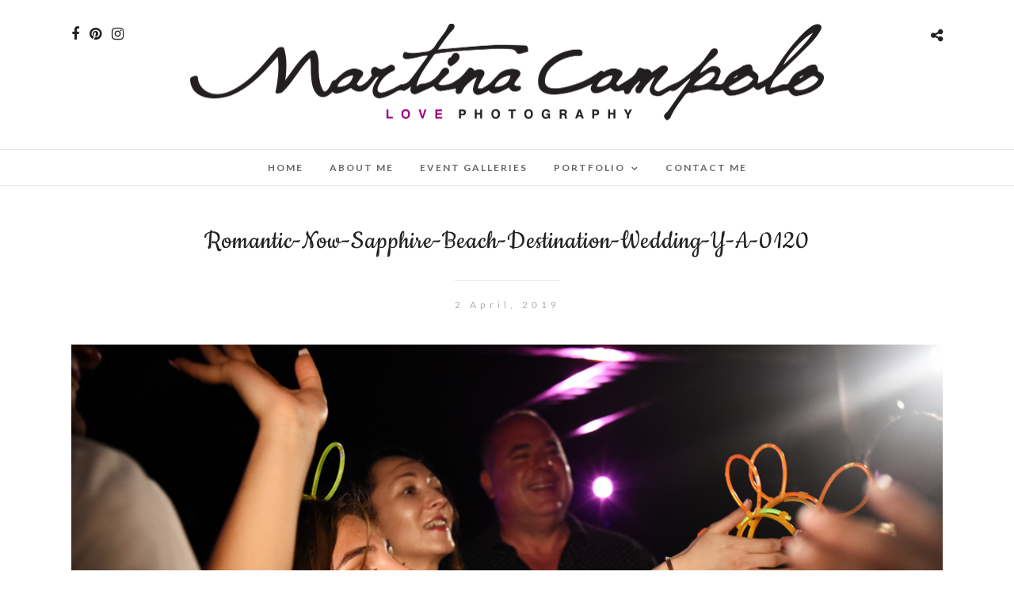

--- FILE ---
content_type: text/html; charset=UTF-8
request_url: https://www.martinacampolo.com/romantic-now-sapphire-beach-destination-wedding-y-a-0120/
body_size: 9332
content:
<!DOCTYPE html>
<html lang="en-US"  data-menu="Lato">
<head>
<meta charset="UTF-8" />

<meta name="viewport" content="width=device-width, initial-scale=1, maximum-scale=1" />

<meta name="format-detection" content="telephone=no">

<link rel="profile" href="http://gmpg.org/xfn/11" />
<link rel="pingback" href="https://www.martinacampolo.com/xmlrpc.php" />

		<link rel="shortcut icon" href="https://www.martinacampolo.com/wp-content/uploads/favicon-96x96.png" />
 

<!-- Jetpack Site Verification Tags -->
<meta name="google-site-verification" content="google-site-verification: google4abbd234e240dc95.html" />

	<!-- This site is optimized with the Yoast SEO plugin v14.6.1 - https://yoast.com/wordpress/plugins/seo/ -->
	<title>Romantic-Now-Sapphire-Beach-Destination-Wedding-Y-A-0120 | Martina Campolo Photography</title>
	<meta name="robots" content="index, follow" />
	<meta name="googlebot" content="index, follow, max-snippet:-1, max-image-preview:large, max-video-preview:-1" />
	<meta name="bingbot" content="index, follow, max-snippet:-1, max-image-preview:large, max-video-preview:-1" />
	<link rel="canonical" href="https://www.martinacampolo.com/wp-content/uploads/Romantic-Now-Sapphire-Beach-Destination-Wedding-Y-A-0120.jpg" />
	<meta property="og:locale" content="en_US" />
	<meta property="og:type" content="article" />
	<meta property="og:title" content="Romantic-Now-Sapphire-Beach-Destination-Wedding-Y-A-0120 | Martina Campolo Photography" />
	<meta property="og:url" content="https://www.martinacampolo.com/wp-content/uploads/Romantic-Now-Sapphire-Beach-Destination-Wedding-Y-A-0120.jpg" />
	<meta property="og:site_name" content="Martina Campolo Photography" />
	<meta property="article:publisher" content="https://www.facebook.com/martinacampolophotography/" />
	<meta property="article:author" content="https://www.facebook.com/martinacampolophotography/" />
	<meta property="article:modified_time" content="2019-04-02T18:47:28+00:00" />
	<meta property="og:image" content="https://i1.wp.com/www.martinacampolo.com/wp-content/uploads/Romantic-Now-Sapphire-Beach-Destination-Wedding-Y-A-0120.jpg?fit=1199%2C800&#038;ssl=1" />
	<meta property="og:image:width" content="1199" />
	<meta property="og:image:height" content="800" />
	<!-- / Yoast SEO plugin. -->


<link rel='dns-prefetch' href='//fonts.googleapis.com' />
<link rel='dns-prefetch' href='//s.w.org' />
<link rel="alternate" type="application/rss+xml" title="Martina Campolo Photography &raquo; Feed" href="https://www.martinacampolo.com/feed/" />
<link rel="alternate" type="application/rss+xml" title="Martina Campolo Photography &raquo; Comments Feed" href="https://www.martinacampolo.com/comments/feed/" />
<link rel="alternate" type="application/rss+xml" title="Martina Campolo Photography &raquo; Romantic-Now-Sapphire-Beach-Destination-Wedding-Y-A-0120 Comments Feed" href="https://www.martinacampolo.com/feed/?attachment_id=1682" />
		<script type="text/javascript">
			window._wpemojiSettings = {"baseUrl":"https:\/\/s.w.org\/images\/core\/emoji\/12.0.0-1\/72x72\/","ext":".png","svgUrl":"https:\/\/s.w.org\/images\/core\/emoji\/12.0.0-1\/svg\/","svgExt":".svg","source":{"concatemoji":"https:\/\/www.martinacampolo.com\/wp-includes\/js\/wp-emoji-release.min.js?ver=5.3.20"}};
			!function(e,a,t){var n,r,o,i=a.createElement("canvas"),p=i.getContext&&i.getContext("2d");function s(e,t){var a=String.fromCharCode;p.clearRect(0,0,i.width,i.height),p.fillText(a.apply(this,e),0,0);e=i.toDataURL();return p.clearRect(0,0,i.width,i.height),p.fillText(a.apply(this,t),0,0),e===i.toDataURL()}function c(e){var t=a.createElement("script");t.src=e,t.defer=t.type="text/javascript",a.getElementsByTagName("head")[0].appendChild(t)}for(o=Array("flag","emoji"),t.supports={everything:!0,everythingExceptFlag:!0},r=0;r<o.length;r++)t.supports[o[r]]=function(e){if(!p||!p.fillText)return!1;switch(p.textBaseline="top",p.font="600 32px Arial",e){case"flag":return s([127987,65039,8205,9895,65039],[127987,65039,8203,9895,65039])?!1:!s([55356,56826,55356,56819],[55356,56826,8203,55356,56819])&&!s([55356,57332,56128,56423,56128,56418,56128,56421,56128,56430,56128,56423,56128,56447],[55356,57332,8203,56128,56423,8203,56128,56418,8203,56128,56421,8203,56128,56430,8203,56128,56423,8203,56128,56447]);case"emoji":return!s([55357,56424,55356,57342,8205,55358,56605,8205,55357,56424,55356,57340],[55357,56424,55356,57342,8203,55358,56605,8203,55357,56424,55356,57340])}return!1}(o[r]),t.supports.everything=t.supports.everything&&t.supports[o[r]],"flag"!==o[r]&&(t.supports.everythingExceptFlag=t.supports.everythingExceptFlag&&t.supports[o[r]]);t.supports.everythingExceptFlag=t.supports.everythingExceptFlag&&!t.supports.flag,t.DOMReady=!1,t.readyCallback=function(){t.DOMReady=!0},t.supports.everything||(n=function(){t.readyCallback()},a.addEventListener?(a.addEventListener("DOMContentLoaded",n,!1),e.addEventListener("load",n,!1)):(e.attachEvent("onload",n),a.attachEvent("onreadystatechange",function(){"complete"===a.readyState&&t.readyCallback()})),(n=t.source||{}).concatemoji?c(n.concatemoji):n.wpemoji&&n.twemoji&&(c(n.twemoji),c(n.wpemoji)))}(window,document,window._wpemojiSettings);
		</script>
		<style type="text/css">
img.wp-smiley,
img.emoji {
	display: inline !important;
	border: none !important;
	box-shadow: none !important;
	height: 1em !important;
	width: 1em !important;
	margin: 0 .07em !important;
	vertical-align: -0.1em !important;
	background: none !important;
	padding: 0 !important;
}
</style>
	<link rel='stylesheet' id='wp-block-library-css'  href='https://www.martinacampolo.com/wp-includes/css/dist/block-library/style.min.css?ver=5.3.20' type='text/css' media='all' />
<style id='wp-block-library-inline-css' type='text/css'>
.has-text-align-justify{text-align:justify;}
</style>
<link rel='stylesheet' id='child-theme-generator-css'  href='https://www.martinacampolo.com/wp-content/plugins/child-theme-generator/public/css/child-theme-generator-public.css?ver=1.0.0' type='text/css' media='all' />
<link rel='stylesheet' id='parente2-style-css'  href='https://www.martinacampolo.com/wp-content/themes/photome/style.css?ver=5.3.20' type='text/css' media='all' />
<link rel='stylesheet' id='childe2-style-css'  href='https://www.martinacampolo.com/wp-content/themes/MartinaCampolo/style.css?ver=5.3.20' type='text/css' media='all' />
<link rel='stylesheet' id='reset-css-css'  href='https://www.martinacampolo.com/wp-content/themes/photome/css/reset.css?ver=5.3.20' type='text/css' media='all' />
<link rel='stylesheet' id='wordpress-css-css'  href='https://www.martinacampolo.com/wp-content/themes/photome/css/wordpress.css?ver=5.3.20' type='text/css' media='all' />
<link rel='stylesheet' id='animation.css-css'  href='https://www.martinacampolo.com/wp-content/themes/photome/css/animation.css?ver=5.3.20' type='text/css' media='all' />
<link rel='stylesheet' id='magnific-popup-css'  href='https://www.martinacampolo.com/wp-content/themes/photome/css/magnific-popup.css?ver=5.3.20' type='text/css' media='all' />
<link rel='stylesheet' id='jquery-ui-css-css'  href='https://www.martinacampolo.com/wp-content/themes/photome/css/jqueryui/custom.css?ver=5.3.20' type='text/css' media='all' />
<link rel='stylesheet' id='mediaelement-css'  href='https://www.martinacampolo.com/wp-includes/js/mediaelement/mediaelementplayer-legacy.min.css?ver=4.2.13-9993131' type='text/css' media='all' />
<link rel='stylesheet' id='flexslider-css'  href='https://www.martinacampolo.com/wp-content/themes/photome/js/flexslider/flexslider.css?ver=5.3.20' type='text/css' media='all' />
<link rel='stylesheet' id='tooltipster-css'  href='https://www.martinacampolo.com/wp-content/themes/photome/css/tooltipster.css?ver=5.3.20' type='text/css' media='all' />
<link rel='stylesheet' id='odometer-theme-css'  href='https://www.martinacampolo.com/wp-content/themes/photome/css/odometer-theme-minimal.css?ver=5.3.20' type='text/css' media='all' />
<link rel='stylesheet' id='hw-parallax.css-css'  href='https://www.martinacampolo.com/wp-content/themes/photome/css/hw-parallax.css?ver=5.3.20' type='text/css' media='all' />
<link rel='stylesheet' id='screen.css-css'  href='https://www.martinacampolo.com/wp-content/themes/photome/css/screen.css?ver=5.3.20' type='text/css' media='all' />
<link rel='stylesheet' id='fontawesome-css'  href='https://www.martinacampolo.com/wp-content/themes/photome/css/font-awesome.min.css?ver=5.3.20' type='text/css' media='all' />
<link rel='stylesheet' id='custom_css-css'  href='https://www.martinacampolo.com/wp-content/themes/photome/templates/custom-css.php?ver=5.3.20' type='text/css' media='all' />
<link rel='stylesheet' id='child_theme-css'  href='https://www.martinacampolo.com/wp-content/themes/MartinaCampolo/style.css?ver=5.3.20' type='text/css' media='all' />
<link rel='stylesheet' id='google_font0-css'  href='https://fonts.googleapis.com/css?family=Lato%3A300%2C+400%2C700%2C400italic&#038;subset=latin%2Ccyrillic-ext%2Cgreek-ext%2Ccyrillic&#038;ver=5.3.20' type='text/css' media='all' />
<link rel='stylesheet' id='google_font1-css'  href='https://fonts.googleapis.com/css?family=Cookie%3A300%2C+400%2C700%2C400italic&#038;subset=latin%2Ccyrillic-ext%2Cgreek-ext%2Ccyrillic&#038;ver=5.3.20' type='text/css' media='all' />
<link rel='stylesheet' id='google_font4-css'  href='https://fonts.googleapis.com/css?family=Oswald%3A300%2C+400%2C700%2C400italic&#038;subset=latin%2Ccyrillic-ext%2Cgreek-ext%2Ccyrillic&#038;ver=5.3.20' type='text/css' media='all' />
<link rel='stylesheet' id='responsive-css'  href='https://www.martinacampolo.com/wp-content/themes/photome/css/grid.css?ver=5.3.20' type='text/css' media='all' />
<link rel='stylesheet' id='kirki-styles-global-css'  href='https://www.martinacampolo.com/wp-content/themes/photome/modules/kirki/assets/css/kirki-styles.css?ver=3.0.21' type='text/css' media='all' />
<style id='kirki-styles-global-inline-css' type='text/css'>
@font-face {
  font-family: 'Cookie';
  font-style: normal;
  font-weight: 400;
  src: url(https://fonts.gstatic.com/s/cookie/v23/syky-y18lb0tSbf9kgqX.ttf) format('truetype');
}
@font-face {
  font-family: 'Lato';
  font-style: normal;
  font-weight: 400;
  src: url(https://fonts.gstatic.com/s/lato/v25/S6uyw4BMUTPHjx4wWw.ttf) format('truetype');
}
@font-face {
  font-family: 'Oswald';
  font-style: normal;
  font-weight: 400;
  src: url(https://fonts.gstatic.com/s/oswald/v57/TK3_WkUHHAIjg75cFRf3bXL8LICs1_FvsUZiYA.ttf) format('truetype');
}

body, input[type=text], input[type=email], input[type=url], input[type=password], textarea, input[type=tel]{font-family:Lato, Helvetica, Arial, sans-serif;}body{font-size:16px;}h1, h2, h3, h4, h5, h6, h7, input[type=submit], input[type=button], a.button, .button, .post_quote_title, label, .portfolio_filter_dropdown, .woocommerce ul.products li.product .button, .woocommerce ul.products li.product a.add_to_cart_button.loading, .woocommerce-page ul.products li.product a.add_to_cart_button.loading, .woocommerce ul.products li.product a.add_to_cart_button:hover, .woocommerce-page ul.products li.product a.add_to_cart_button:hover, .woocommerce #page_content_wrapper a.button, .woocommerce button.button, .woocommerce input.button, .woocommerce #respond input#submit, .woocommerce #content input.button, .woocommerce-page #page_content_wrapper a.button, .woocommerce-page button.button, .woocommerce-page input.button, .woocommerce-page #respond input#submit, .woocommerce-page #content input.button, .woocommerce-page button.button:hover, .woocommerce-page input.button:hover, .woocommerce-page input.button:active, .woocommerce #page_content_wrapper a.button, .woocommerce-page #page_content_wrapper a.button, .woocommerce.columns-4 ul.products li.product a.add_to_cart_button, .woocommerce.columns-4 ul.products li.product a.add_to_cart_button:hover, strong[itemprop="author"], #page_content_wrapper .posts.blog li a, .page_content_wrapper .posts.blog li a{font-family:Cookie, "Comic Sans MS", cursive, sans-serif;}h1, h2, h3, h4, h5, h6, h7{font-weight:400;}h1{font-size:44px;}h2{font-size:30px;}h3{font-size:26px;}h4{font-size:22px;}h5{font-size:18px;}h6{font-size:16px;}body, #wrapper, #page_content_wrapper.fixed, #page_content_wrapper .sidebar .content .sidebar_widget li h2.widgettitle span, h2.widgettitle span, #gallery_lightbox h2, .slider_wrapper .gallery_image_caption h2, #body_loading_screen, h3#reply-title span{background-color:#ffffff;}body, .pagination a, #gallery_lightbox h2, .slider_wrapper .gallery_image_caption h2, .post_info a{color:#000000;}::selection{background-color:#000000;}a{color:#222222;}a:hover, a:active, .post_info_comment a i{color:#999999;}h1, h2, h3, h4, h5, pre, code, tt, blockquote, .post_header h5 a, .post_header h3 a, .post_header.grid h6 a, .post_header.fullwidth h4 a, .post_header h5 a, blockquote, .site_loading_logo_item i{color:#222222;}#social_share_wrapper, hr, #social_share_wrapper, .post.type-post, #page_content_wrapper .sidebar .content .sidebar_widget li h2.widgettitle, h2.widgettitle, h5.widgettitle, .comment .right, .widget_tag_cloud div a, .meta-tags a, .tag_cloud a, #footer, #post_more_wrapper, .woocommerce ul.products li.product, .woocommerce-page ul.products li.product, .woocommerce ul.products li.product .price, .woocommerce-page ul.products li.product .price, #page_content_wrapper .inner .sidebar_content, #page_caption, #page_content_wrapper .inner .sidebar_content.left_sidebar, .ajax_close, .ajax_next, .ajax_prev, .portfolio_next, .portfolio_prev, .portfolio_next_prev_wrapper.video .portfolio_prev, .portfolio_next_prev_wrapper.video .portfolio_next, .separated, .blog_next_prev_wrapper, #post_more_wrapper h5, #ajax_portfolio_wrapper.hidding, #ajax_portfolio_wrapper.visible, .tabs.vertical .ui-tabs-panel, .woocommerce div.product .woocommerce-tabs ul.tabs li, .woocommerce #content div.product .woocommerce-tabs ul.tabs li, .woocommerce-page div.product .woocommerce-tabs ul.tabs li, .woocommerce-page #content div.product .woocommerce-tabs ul.tabs li, .woocommerce div.product .woocommerce-tabs .panel, .woocommerce-page div.product .woocommerce-tabs .panel, .woocommerce #content div.product .woocommerce-tabs .panel, .woocommerce-page #content div.product .woocommerce-tabs .panel, .woocommerce table.shop_table, .woocommerce-page table.shop_table, table tr td, .woocommerce .cart-collaterals .cart_totals, .woocommerce-page .cart-collaterals .cart_totals, .woocommerce .cart-collaterals .shipping_calculator, .woocommerce-page .cart-collaterals .shipping_calculator, .woocommerce .cart-collaterals .cart_totals tr td, .woocommerce .cart-collaterals .cart_totals tr th, .woocommerce-page .cart-collaterals .cart_totals tr td, .woocommerce-page .cart-collaterals .cart_totals tr th, table tr th, .woocommerce #payment, .woocommerce-page #payment, .woocommerce #payment ul.payment_methods li, .woocommerce-page #payment ul.payment_methods li, .woocommerce #payment div.form-row, .woocommerce-page #payment div.form-row, .ui-tabs li:first-child, .ui-tabs .ui-tabs-nav li, .ui-tabs.vertical .ui-tabs-nav li, .ui-tabs.vertical.right .ui-tabs-nav li.ui-state-active, .ui-tabs.vertical .ui-tabs-nav li:last-child, #page_content_wrapper .inner .sidebar_wrapper ul.sidebar_widget li.widget_nav_menu ul.menu li.current-menu-item a, .page_content_wrapper .inner .sidebar_wrapper ul.sidebar_widget li.widget_nav_menu ul.menu li.current-menu-item a, .pricing_wrapper, .pricing_wrapper li, .ui-accordion .ui-accordion-header, .ui-accordion .ui-accordion-content, #page_content_wrapper .sidebar .content .sidebar_widget li h2.widgettitle:before, h2.widgettitle:before, #autocomplete, .page_tagline, .ppb_blog_minimal .one_third_bg, .portfolio_desc.wide{border-color:#e1e1e1;}input[type=text], input[type=password], input[type=email], input[type=url], textarea, input[type=tel]{background-color:#ffffff;color:#000;border-color:#e1e1e1;}input[type=text]:focus, input[type=password]:focus, input[type=email]:focus, input[type=url]:focus, textarea:focus, input[type=tel]:focus{border-color:#000000;}input[type=submit], input[type=button], a.button, .button, .woocommerce .page_slider a.button, a.button.fullwidth, .woocommerce-page div.product form.cart .button, .woocommerce #respond input#submit.alt, .woocommerce a.button.alt, .woocommerce button.button.alt, .woocommerce input.button.alt{font-family:Oswald, Helvetica, Arial, sans-serif;}input[type=submit], input[type=button], a.button, .button, .pagination span, .pagination a:hover, .woocommerce .footer_bar .button, .woocommerce .footer_bar .button:hover, .woocommerce-page div.product form.cart .button, .woocommerce #respond input#submit.alt, .woocommerce a.button.alt, .woocommerce button.button.alt, .woocommerce input.button.alt{background-color:#888888;}.pagination span, .pagination a:hover{border-color:#888888;}input[type=submit], input[type=button], a.button, .button, .pagination a:hover, .woocommerce .footer_bar .button , .woocommerce .footer_bar .button:hover, .woocommerce-page div.product form.cart .button, .woocommerce #respond input#submit.alt, .woocommerce a.button.alt, .woocommerce button.button.alt, .woocommerce input.button.alt{color:#ffffff;border-color:#888888;}.frame_top, .frame_bottom, .frame_left, .frame_right{background:#ffffff;}#menu_wrapper .nav ul li a, #menu_wrapper div .nav li > a{font-family:Lato, Helvetica, Arial, sans-serif;font-size:12px;font-weight:600;letter-spacing:2px;text-transform:uppercase;color:#666666;}#menu_wrapper .nav ul li a.hover, #menu_wrapper .nav ul li a:hover, #menu_wrapper div .nav li a.hover, #menu_wrapper div .nav li a:hover{color:#c96db3;}#menu_wrapper div .nav > li.current-menu-item > a, #menu_wrapper div .nav > li.current-menu-parent > a, #menu_wrapper div .nav > li.current-menu-ancestor > a, #menu_wrapper div .nav li ul li.current-menu-item a, #menu_wrapper div .nav li.current-menu-parent ul li.current-menu-item a{color:#b8419c;}.top_bar{border-color:#e1e1e1;background-color:#ffffff;}#menu_wrapper .nav ul li ul li a, #menu_wrapper div .nav li ul li a, #menu_wrapper div .nav li.current-menu-parent ul li a{font-size:11px;font-weight:600;letter-spacing:2px;text-transform:uppercase;color:#888888;}.mobile_main_nav li a:hover, .mobile_main_nav li a:active, #sub_menu li a:hover, #sub_menu li a:active, .mobile_menu_wrapper .sidebar_wrapper h2.widgettitle{color:#b8419c;}#menu_wrapper .nav ul li ul li a:hover, #menu_wrapper div .nav li ul li a:hover, #menu_wrapper div .nav li.current-menu-parent ul li a:hover, #menu_wrapper .nav ul li.megamenu ul li ul li a:hover, #menu_wrapper div .nav li.megamenu ul li ul li a:hover, #menu_wrapper .nav ul li.megamenu ul li ul li a:active, #menu_wrapper div .nav li.megamenu ul li ul li a:active{background:#f9f9f9;}#menu_wrapper .nav ul li ul, #menu_wrapper div .nav li ul{background:#ffffff;border-color:#e1e1e1;}#menu_wrapper div .nav li.megamenu ul li > a, #menu_wrapper div .nav li.megamenu ul li > a:hover, #menu_wrapper div .nav li.megamenu ul li > a:active{color:#444444;}#menu_wrapper div .nav li.megamenu ul li{border-color:#eeeeee;}.above_top_bar{background:#222222;}#top_menu li a, .top_contact_info, .top_contact_info i, .top_contact_info a, .top_contact_info a:hover, .top_contact_info a:active{color:#ffffff;}.mobile_menu_wrapper #searchform{background:#ebebeb;}.mobile_menu_wrapper #searchform input[type=text], .mobile_menu_wrapper #searchform button i{color:#222222;}.mobile_main_nav li a, #sub_menu li a{font-family:Lato, Helvetica, Arial, sans-serif;font-size:14px;text-transform:uppercase;letter-spacing:2px;}.mobile_main_nav li a, #sub_menu li a, .mobile_menu_wrapper .sidebar_wrapper a, .mobile_menu_wrapper .sidebar_wrapper, #close_mobile_menu i{color:#ffffff;}#page_caption{background-color:#ffffff;padding-top:80px;padding-bottom:80px;}#page_caption h1, .ppb_title{font-size:60px;}#page_caption h1, .ppb_title, .post_caption h1{font-weight:300;text-transform:none;letter-spacing:1px;color:#222222;}#page_caption.hasbg{height:70vh;}h2.ppb_title{font-size:45px;text-transform:none;}.page_tagline, .ppb_subtitle, .post_header .post_detail, .recent_post_detail, .post_detail, .thumb_content span, .portfolio_desc .portfolio_excerpt, .testimonial_customer_position, .testimonial_customer_company{color:#999999;}.page_tagline, .post_header .post_detail, .recent_post_detail, .post_detail, .thumb_content span, .portfolio_desc .portfolio_excerpt, .testimonial_customer_position, .testimonial_customer_company{font-size:13px;}.page_tagline{font-weight:400;}.post_header .post_detail, .recent_post_detail, .post_detail, .thumb_content span, .portfolio_desc .portfolio_excerpt, .testimonial_customer_position, .testimonial_customer_company{letter-spacing:2px;text-transform:none;}#page_content_wrapper .sidebar .content .sidebar_widget li h2.widgettitle, h2.widgettitle, h5.widgettitle{font-family:Oswald, Helvetica, Arial, sans-serif;font-size:13px;font-weight:400;letter-spacing:2px;text-transform:uppercase;color:#222222;}#page_content_wrapper .inner .sidebar_wrapper .sidebar .content, .page_content_wrapper .inner .sidebar_wrapper .sidebar .content{color:#444444;}#page_content_wrapper .inner .sidebar_wrapper a, .page_content_wrapper .inner .sidebar_wrapper a{color:#222222;}#page_content_wrapper .inner .sidebar_wrapper a:hover, #page_content_wrapper .inner .sidebar_wrapper a:active, .page_content_wrapper .inner .sidebar_wrapper a:hover, .page_content_wrapper .inner .sidebar_wrapper a:active{color:#999999;}#footer, #copyright{color:#000000;}#copyright a, #copyright a:active, #footer a, #footer a:active, #footer_menu li a, #footer_menu li a:active{color:#000000;}#copyright a:hover, #footer a:hover, .social_wrapper ul li a:hover, #footer_menu li a:hover{color:#000000;}.footer_bar_wrapper, .footer_bar{border-color:#e1e1e1;}.footer_bar_wrapper .social_wrapper ul li a{color:#000000;}
</style>
<link rel='stylesheet' id='jetpack_css-css'  href='https://www.martinacampolo.com/wp-content/plugins/jetpack/css/jetpack.css?ver=8.7.4' type='text/css' media='all' />
<script type='text/javascript' src='https://www.martinacampolo.com/wp-includes/js/jquery/jquery.js?ver=1.12.4-wp'></script>
<script type='text/javascript' src='https://www.martinacampolo.com/wp-includes/js/jquery/jquery-migrate.min.js?ver=1.4.1'></script>
<script type='text/javascript' src='https://www.martinacampolo.com/wp-content/plugins/child-theme-generator/public/js/child-theme-generator-public.js?ver=1.0.0'></script>
<link rel='https://api.w.org/' href='https://www.martinacampolo.com/wp-json/' />
<link rel="EditURI" type="application/rsd+xml" title="RSD" href="https://www.martinacampolo.com/xmlrpc.php?rsd" />
<link rel="wlwmanifest" type="application/wlwmanifest+xml" href="https://www.martinacampolo.com/wp-includes/wlwmanifest.xml" /> 
<meta name="generator" content="WordPress 5.3.20" />
<link rel='shortlink' href='https://wp.me/a9yK2r-r8' />
<link rel="alternate" type="application/json+oembed" href="https://www.martinacampolo.com/wp-json/oembed/1.0/embed?url=https%3A%2F%2Fwww.martinacampolo.com%2Fromantic-now-sapphire-beach-destination-wedding-y-a-0120%2F" />
<link rel="alternate" type="text/xml+oembed" href="https://www.martinacampolo.com/wp-json/oembed/1.0/embed?url=https%3A%2F%2Fwww.martinacampolo.com%2Fromantic-now-sapphire-beach-destination-wedding-y-a-0120%2F&#038;format=xml" />
<!-- Global site tag (gtag.js) - Google Analytics -->
<script async src="https://www.googletagmanager.com/gtag/js?id=UA-128949828-2"></script>
<script>
  window.dataLayer = window.dataLayer || [];
  function gtag(){dataLayer.push(arguments);}
  gtag('js', new Date());

  gtag('config', 'UA-128949828-2');
</script>
<link rel='dns-prefetch' href='//v0.wordpress.com'/>
<link rel='dns-prefetch' href='//jetpack.wordpress.com'/>
<link rel='dns-prefetch' href='//s0.wp.com'/>
<link rel='dns-prefetch' href='//s1.wp.com'/>
<link rel='dns-prefetch' href='//s2.wp.com'/>
<link rel='dns-prefetch' href='//public-api.wordpress.com'/>
<link rel='dns-prefetch' href='//0.gravatar.com'/>
<link rel='dns-prefetch' href='//1.gravatar.com'/>
<link rel='dns-prefetch' href='//2.gravatar.com'/>
<link rel='dns-prefetch' href='//i0.wp.com'/>
<link rel='dns-prefetch' href='//i1.wp.com'/>
<link rel='dns-prefetch' href='//i2.wp.com'/>
<style type='text/css'>img#wpstats{display:none}</style><link rel="icon" href="https://i0.wp.com/www.martinacampolo.com/wp-content/uploads/cropped-favicon-96x96-1.png?fit=32%2C32&#038;ssl=1" sizes="32x32" />
<link rel="icon" href="https://i0.wp.com/www.martinacampolo.com/wp-content/uploads/cropped-favicon-96x96-1.png?fit=192%2C192&#038;ssl=1" sizes="192x192" />
<link rel="apple-touch-icon-precomposed" href="https://i0.wp.com/www.martinacampolo.com/wp-content/uploads/cropped-favicon-96x96-1.png?fit=180%2C180&#038;ssl=1" />
<meta name="msapplication-TileImage" content="https://i0.wp.com/www.martinacampolo.com/wp-content/uploads/cropped-favicon-96x96-1.png?fit=270%2C270&#038;ssl=1" />
</head>

<body class="attachment attachment-template-default single single-attachment postid-1682 attachmentid-1682 attachment-jpeg">

		<input type="hidden" id="pp_menu_layout" name="pp_menu_layout" value="Lato"/>
	<input type="hidden" id="pp_enable_right_click" name="pp_enable_right_click" value=""/>
	<input type="hidden" id="pp_enable_dragging" name="pp_enable_dragging" value=""/>
	<input type="hidden" id="pp_image_path" name="pp_image_path" value="https://www.martinacampolo.com/wp-content/themes/photome/images/"/>
	<input type="hidden" id="pp_homepage_url" name="pp_homepage_url" value="https://www.martinacampolo.com"/>
	<input type="hidden" id="pp_ajax_search" name="pp_ajax_search" value=""/>
	<input type="hidden" id="pp_fixed_menu" name="pp_fixed_menu" value=""/>
	<input type="hidden" id="pp_topbar" name="pp_topbar" value=""/>
	<input type="hidden" id="post_client_column" name="post_client_column" value="4"/>
	<input type="hidden" id="pp_back" name="pp_back" value="Back"/>
	<input type="hidden" id="pp_page_title_img_blur" name="pp_page_title_img_blur" value="1"/>
	<input type="hidden" id="tg_portfolio_filterable_link" name="tg_portfolio_filterable_link" value=""/>
	<input type="hidden" id="$tg_flow_enable_reflection" name="$tg_flow_enable_reflection" value="1"/>
	
		<input type="hidden" id="pp_footer_style" name="pp_footer_style" value="4"/>
	
	<!-- Begin mobile menu -->
	<div class="mobile_menu_wrapper">
		<a id="close_mobile_menu" href="javascript:;"><i class="fa fa-close"></i></a>
		
		    	
    	    	
    	    	
	    <div class="menu-side-mobile-menu-container"><ul id="mobile_main_menu" class="mobile_main_nav"><li id="menu-item-4042" class="menu-item menu-item-type-custom menu-item-object-custom menu-item-home menu-item-4042"><a href="https://www.martinacampolo.com/">Home</a></li>
<li id="menu-item-5430" class="menu-item menu-item-type-post_type menu-item-object-page menu-item-5430"><a href="https://www.martinacampolo.com/about-me/">About Me</a></li>
<li id="menu-item-5431" class="menu-item menu-item-type-post_type menu-item-object-page menu-item-5431"><a href="https://www.martinacampolo.com/galleries-2/">Event Galleries</a></li>
<li id="menu-item-5432" class="menu-item menu-item-type-post_type menu-item-object-page menu-item-has-children menu-item-5432"><a href="https://www.martinacampolo.com/portfolio/">Portfolio</a>
<ul class="sub-menu">
	<li id="menu-item-5441" class="menu-item menu-item-type-post_type menu-item-object-portfolios menu-item-5441"><a href="https://www.martinacampolo.com/portfolios/commercial/">Commercial</a></li>
	<li id="menu-item-5442" class="menu-item menu-item-type-post_type menu-item-object-portfolios menu-item-5442"><a href="https://www.martinacampolo.com/portfolios/portraits/">Portraits</a></li>
	<li id="menu-item-5443" class="menu-item menu-item-type-post_type menu-item-object-portfolios menu-item-5443"><a href="https://www.martinacampolo.com/portfolios/real-destination-weddings/">Real Destination Weddings</a></li>
</ul>
</li>
<li id="menu-item-5436" class="menu-item menu-item-type-post_type menu-item-object-page menu-item-5436"><a href="https://www.martinacampolo.com/contact-me/">Contact Me</a></li>
</ul></div>		
		<!-- Begin side menu sidebar -->
		<div class="page_content_wrapper">
			<div class="sidebar_wrapper">
		        <div class="sidebar">
		        
		        	<div class="content">
		        
		        		<ul class="sidebar_widget">
		        				        		</ul>
		        	
		        	</div>
		    
		        </div>
			</div>
		</div>
		<!-- End side menu sidebar -->
	</div>
	<!-- End mobile menu -->

	<!-- Begin template wrapper -->
	<div id="wrapper" >
	
	
<div class="header_style_wrapper">
<!-- End top bar -->

<div class="top_bar  ">
    	
    	<!-- Begin logo -->
    	<div id="logo_wrapper">
    	<div class="social_wrapper">
    <ul>
    	    	<li class="facebook"><a target="_blank" href="https://www.facebook.com/martinacampolophotography/"><i class="fa fa-facebook"></i></a></li>
    	    	    	    	    	    	    	    	    	        <li class="pinterest"><a target="_blank" title="Pinterest" href="http://pinterest.com/martinacampolophotography"><i class="fa fa-pinterest"></i></a></li>
                        <li class="instagram"><a target="_blank" title="Instagram" href="http://instagram.com/martinacampolophoto"><i class="fa fa-instagram"></i></a></li>
                            </ul>
</div>    	
    	<!-- Begin right corner buttons -->
    	<div id="logo_right_button">
    					<div class="post_share_wrapper">
				<a id="page_share" href="javascript:;"><i class="fa fa-share-alt"></i></a>
			</div>
			    	
    					
			    	
	    	<!-- Begin side menu -->
			<a href="#" id="mobile_nav_icon"></a>
			<!-- End side menu -->
			
    	</div>
    	<!-- End right corner buttons -->
    	
    	    	<div id="logo_normal" class="logo_container">
    		<div class="logo_align">
	    	    <a id="custom_logo" class="logo_wrapper default" href="https://www.martinacampolo.com">
	    	    						<img src="https://www.martinacampolo.com/wp-content/uploads/Martina-Campolo-Loho-Black.png" alt="" width="800" height="122"/>
						    	    </a>
    		</div>
    	</div>
    	    	
    	    	<div id="logo_transparent" class="logo_container">
    		<div class="logo_align">
	    	    <a id="custom_logo_transparent" class="logo_wrapper hidden" href="https://www.martinacampolo.com">
	    	    						<img src="https://www.martinacampolo.com/wp-content/uploads/Martina-Campolo-White-Logo-1600.png" alt="" width="800" height="123"/>
						    	    </a>
    		</div>
    	</div>
    	    	<!-- End logo -->
    	</div>
        
		        <div id="menu_wrapper">
	        <div id="nav_wrapper">
	        	<div class="nav_wrapper_inner">
	        		<div id="menu_border_wrapper">
	        			<div class="menu-menu-container"><ul id="main_menu" class="nav"><li id="menu-item-23" class="menu-item menu-item-type-custom menu-item-object-custom menu-item-home menu-item-23"><a href="https://www.martinacampolo.com/">Home</a></li>
<li id="menu-item-4305" class="menu-item menu-item-type-post_type menu-item-object-page menu-item-4305"><a href="https://www.martinacampolo.com/about-me/">About Me</a></li>
<li id="menu-item-4480" class="menu-item menu-item-type-post_type menu-item-object-page menu-item-4480"><a href="https://www.martinacampolo.com/galleries-2/">Event Galleries</a></li>
<li id="menu-item-119" class="menu-item menu-item-type-post_type menu-item-object-page menu-item-has-children arrow menu-item-119"><a href="https://www.martinacampolo.com/portfolio/">Portfolio</a>
<ul class="sub-menu">
	<li id="menu-item-4320" class="menu-item menu-item-type-post_type menu-item-object-portfolios menu-item-4320"><a href="https://www.martinacampolo.com/portfolios/real-destination-weddings/">Weddings</a></li>
	<li id="menu-item-4323" class="menu-item menu-item-type-post_type menu-item-object-portfolios menu-item-4323"><a href="https://www.martinacampolo.com/portfolios/portraits/">Portraits</a></li>
	<li id="menu-item-4325" class="menu-item menu-item-type-post_type menu-item-object-portfolios menu-item-4325"><a href="https://www.martinacampolo.com/portfolios/commercial/">Commercial</a></li>
</ul>
</li>
<li id="menu-item-4380" class="menu-item menu-item-type-post_type menu-item-object-page menu-item-4380"><a href="https://www.martinacampolo.com/contact-me/">Contact Me</a></li>
</ul></div>	        		</div>
	        	</div>
	        </div>
	        <!-- End main nav -->
        </div>
            </div>
</div>


<!-- Begin content -->
<div id="page_content_wrapper" class="">
	<div class="post_caption">
		<h1>Romantic-Now-Sapphire-Beach-Destination-Wedding-Y-A-0120</h1>
		<div class="post_detail">
		    2 April, 2019		    		</div>
	</div>    
    <div class="inner">

    	<!-- Begin main content -->
    	<div class="inner_wrapper">

	    	<div class="sidebar_content full_width">
					
    					
<!-- Begin each blog post -->
<div class="post_wrapper">

    
    <div class="image_classic_frame single">
    	<img src="https://www.martinacampolo.com/wp-content/uploads/Romantic-Now-Sapphire-Beach-Destination-Wedding-Y-A-0120.jpg" alt="Flower girl sleeps during Now Sapphire Riviera Cancun wedding reception. Martina Campolo Photography" class=""/>
    	<div class="image_caption"></div>
    	<div class="image_description"></div>
    </div>
    
        
</div>
<!-- End each blog post -->


<div class="fullwidth_comment_wrapper">
	<h2 class="widgettitle"><span>Leave a reply</span></h2><br class="clear"/>
  




 

<div id="respond">
    
		<div id="respond" class="comment-respond">
							<h3 id="reply-title" class="comment-reply-title">Leave a Reply					<small><a rel="nofollow" id="cancel-comment-reply-link" href="/romantic-now-sapphire-beach-destination-wedding-y-a-0120/#respond" style="display:none;">Cancel reply</a></small>
				</h3>
						<form id="commentform" class="comment-form">
				<iframe title="Comment Form" src="https://jetpack.wordpress.com/jetpack-comment/?blogid=141267151&#038;postid=1682&#038;comment_registration=0&#038;require_name_email=1&#038;stc_enabled=1&#038;stb_enabled=1&#038;show_avatars=1&#038;avatar_default=mystery&#038;greeting=Leave+a+Reply&#038;greeting_reply=Leave+a+Reply+to+%25s&#038;color_scheme=light&#038;lang=en_US&#038;jetpack_version=8.7.4&#038;show_cookie_consent=10&#038;has_cookie_consent=0&#038;token_key=%3Bnormal%3B&#038;sig=bdfaaab6eda8039ee49ebed0b94bae0ac4cbe50a#parent=https%3A%2F%2Fwww.martinacampolo.com%2Fromantic-now-sapphire-beach-destination-wedding-y-a-0120%2F" style="width:100%; height: 430px; border:0;" name="jetpack_remote_comment" class="jetpack_remote_comment" id="jetpack_remote_comment" sandbox="allow-same-origin allow-top-navigation allow-scripts allow-forms allow-popups"></iframe>
									<!--[if !IE]><!-->
					<script>
						document.addEventListener('DOMContentLoaded', function () {
							var commentForms = document.getElementsByClassName('jetpack_remote_comment');
							for (var i = 0; i < commentForms.length; i++) {
								commentForms[i].allowTransparency = false;
								commentForms[i].scrolling = 'no';
							}
						});
					</script>
					<!--<![endif]-->
							</form>
		</div>

		
		<input type="hidden" name="comment_parent" id="comment_parent" value="" />

		</div>
			
 </div>

    	
    	</div>
    
    </div>
    <!-- End main content -->
   
</div>

<br class="clear"/><br/><br/>
</div>


<div class="footer_bar   ">

		<div id="footer" class="">
	<ul class="sidebar_widget four">
	    <li id="text-9" class="widget widget_text"><h2 class="widgettitle"><span>About Me</span></h2>			<div class="textwidget"><div style="text-align:center"><a href="https://www.martinacampolo.com/about-me/"</a><br />
<img src="https://www.martinacampolo.com/wp-content/uploads/New-Mini-About-Martina.png" 


</p>
</div>
		</li>
<li id="widget_contact_info-4" class="widget widget_contact_info"><h2 class="widgettitle"><span>Contact Info</span></h2><div itemscope itemtype="http://schema.org/LocalBusiness"><div class="confit-address" itemscope itemtype="http://schema.org/PostalAddress" itemprop="address"><a href="https://maps.google.com/maps?z=16&#038;q=martina%2Bcampolo%2Bcancun%2B%E2%80%A2%2Briviera%2Bmaya%2B%E2%80%A2%2Btulum" target="_blank" rel="noopener noreferrer">MARTINA CAMPOLO <br/>Cancun • Riviera Maya • Tulum</a></div><div class="confit-phone"><span itemprop="telephone">+52 984.128.6790</span></div><div class="confit-email"><a href="mailto:martinacphotography@gmail.com">martinacphotography@gmail.com</a></div></div></li>
<li id="media_image-7" class="widget widget_media_image"><h2 class="widgettitle"><span>As seen on:</span></h2><a href="https://www.huffpost.com/entry/emotional-lgbtq-wedding-photos_n_5b1ee4aae4b0bbb7a0e05097"><img width="200" height="200" src="https://i2.wp.com/www.martinacampolo.com/wp-content/uploads/IMG_9474.png?fit=200%2C200&amp;ssl=1" class="image wp-image-4772 centered attachment-full size-full" alt="The Huffington Post Badge" style="max-width: 100%; height: auto;" title="As seen on:" /></a></li>
<li id="media_image-8" class="widget widget_media_image"><h2 class="widgettitle"><span>Proud Member of:</span></h2><a href="https://www.fearlessphotographers.com/best-photography-gallery-list.cfm"><img width="200" height="200" src="https://i0.wp.com/www.martinacampolo.com/wp-content/uploads/IMG_9475.png?fit=200%2C200&amp;ssl=1" class="image wp-image-4773 centered attachment-full size-full" alt="Fearless Photographer Badge" style="max-width: 100%; height: auto;" title="Proud Member of:" /></a></li>
<li id="media_image-5" class="widget widget_media_image"><h2 class="widgettitle"><span>Featured on</span></h2><a href="https://www.huffingtonpost.com.mx/entry/emotional-lgbtq-wedding-photos_us_5b1ee4aae4b0bbb7a0e05097"><img width="1000" height="264" src="https://i2.wp.com/www.martinacampolo.com/wp-content/uploads/Columns-by-Kari-on-the-Huffpost-2-1.png?fit=1000%2C264&amp;ssl=1" class="image wp-image-834  attachment-full size-full" alt="" style="max-width: 100%; height: auto;" /></a></li>
<li id="widget_contact_info-3" class="widget widget_contact_info"><h2 class="widgettitle"><span>Contact Me</span></h2><div itemscope itemtype="http://schema.org/LocalBusiness"><div class="confit-address" itemscope itemtype="http://schema.org/PostalAddress" itemprop="address"><a href="https://maps.google.com/maps?z=16&#038;q=playa%2Bdel%2Bcarmen%2C%2Bmexico" target="_blank" rel="noopener noreferrer">Playa del Carmen, Mexico</a></div><div class="confit-phone"><span itemprop="telephone">+52 (984)128.6790</span></div><div class="confit-email"><a href="mailto:martinacphotography@gmail.com">martinacphotography@gmail.com</a></div></div></li>
	</ul>
	</div>
	<br class="clear"/>
	
	<div class="footer_bar_wrapper ">
					<div class="social_wrapper">
			    <ul>
			    				    	<li class="facebook"><a target="_blank" href="https://www.facebook.com/martinacampolophotography/"><i class="fa fa-facebook"></i></a></li>
			    				    				    				    				    				    				    				    				    				        <li class="pinterest"><a target="_blank" title="Pinterest" href="http://pinterest.com/martinacampolophotography"><i class="fa fa-pinterest"></i></a></li>
			        			        			        <li class="instagram"><a target="_blank" title="Instagram" href="http://instagram.com/martinacampolophoto"><i class="fa fa-instagram"></i></a></li>
			        			        			        			    </ul>
			</div>
			    <div id="copyright">© Martina Campolo Photography 2021 - by <u><a href="https://www.aelbeckerconsultant.com/" target="_blank">Ael Becker Consultant</a></u></div><br class="clear"/>	    
	    	    	<a id="toTop"><i class="fa fa-angle-up"></i></a>
	    	</div>
</div>

</div>


<div id="overlay_background">
		<div id="fullscreen_share_wrapper">
		<div class="fullscreen_share_content">
	<div id="social_share_wrapper" >
	<ul>
		<li><a class="tooltip" title="Share On Facebook" target="_blank" href="https://www.facebook.com/sharer/sharer.php?u=https://www.martinacampolo.com/romantic-now-sapphire-beach-destination-wedding-y-a-0120/"><i class="fa fa-facebook marginright"></i></a></li>
		<li><a class="tooltip" title="Share On Twitter" target="_blank" href="https://twitter.com/intent/tweet?original_referer=https://www.martinacampolo.com/romantic-now-sapphire-beach-destination-wedding-y-a-0120/&url=https://www.martinacampolo.com/romantic-now-sapphire-beach-destination-wedding-y-a-0120/"><i class="fa fa-twitter marginright"></i></a></li>
		<li><a class="tooltip" title="Share On Pinterest" target="_blank" href="http://www.pinterest.com/pin/create/button/?url=https://www.martinacampolo.com/romantic-now-sapphire-beach-destination-wedding-y-a-0120/&media="><i class="fa fa-pinterest marginright"></i></a></li>
		<li><a class="tooltip email_share" title="Share by Email" href="mailto:?Subject=Romantic-Now-Sapphire-Beach-Destination-Wedding-Y-A-0120&amp;Body=https%3A%2F%2Fwww.martinacampolo.com%2Fromantic-now-sapphire-beach-destination-wedding-y-a-0120%2F"><i class="fa fa-envelope"></i></a></li>
	</ul>
</div>		</div>
	</div>
	</div>



<script type='text/javascript' src='https://www.martinacampolo.com/wp-includes/js/comment-reply.min.js?ver=5.3.20'></script>
<script type='text/javascript' src='https://www.martinacampolo.com/wp-content/plugins/jetpack/_inc/build/photon/photon.min.js?ver=20191001'></script>
<script type='text/javascript' src='https://www.martinacampolo.com/wp-content/themes/photome/js/jquery.magnific-popup.js?ver=5.3.20'></script>
<script type='text/javascript' src='https://www.martinacampolo.com/wp-content/themes/photome/js/jquery.easing.js?ver=5.3.20'></script>
<script type='text/javascript' src='https://www.martinacampolo.com/wp-content/themes/photome/js/waypoints.min.js?ver=5.3.20'></script>
<script type='text/javascript' src='https://www.martinacampolo.com/wp-content/themes/photome/js/jquery.isotope.js?ver=5.3.20'></script>
<script type='text/javascript' src='https://www.martinacampolo.com/wp-content/themes/photome/js/jquery.masory.js?ver=5.3.20'></script>
<script type='text/javascript' src='https://www.martinacampolo.com/wp-content/themes/photome/js/jquery.tooltipster.min.js?ver=5.3.20'></script>
<script type='text/javascript' src='https://www.martinacampolo.com/wp-content/themes/photome/js/hw-parallax.js?ver=5.3.20'></script>
<script type='text/javascript' src='https://www.martinacampolo.com/wp-content/themes/photome/js/custom_plugins.js?ver=5.3.20'></script>
<script type='text/javascript' src='https://www.martinacampolo.com/wp-content/themes/photome/js/custom.js?ver=5.3.20'></script>
<script type='text/javascript' src='https://www.martinacampolo.com/wp-includes/js/wp-embed.min.js?ver=5.3.20'></script>
<script async="async" type='text/javascript' src='https://www.martinacampolo.com/wp-content/plugins/akismet/_inc/form.js?ver=4.1.8'></script>

		<!--[if IE]>
		<script type="text/javascript">
			if ( 0 === window.location.hash.indexOf( '#comment-' ) ) {
				// window.location.reload() doesn't respect the Hash in IE
				window.location.hash = window.location.hash;
			}
		</script>
		<![endif]-->
		<script type="text/javascript">
			(function () {
				var comm_par_el = document.getElementById( 'comment_parent' ),
					comm_par = ( comm_par_el && comm_par_el.value ) ? comm_par_el.value : '',
					frame = document.getElementById( 'jetpack_remote_comment' ),
					tellFrameNewParent;

				tellFrameNewParent = function () {
					if ( comm_par ) {
						frame.src = "https://jetpack.wordpress.com/jetpack-comment/?blogid=141267151&postid=1682&comment_registration=0&require_name_email=1&stc_enabled=1&stb_enabled=1&show_avatars=1&avatar_default=mystery&greeting=Leave+a+Reply&greeting_reply=Leave+a+Reply+to+%25s&color_scheme=light&lang=en_US&jetpack_version=8.7.4&show_cookie_consent=10&has_cookie_consent=0&token_key=%3Bnormal%3B&sig=bdfaaab6eda8039ee49ebed0b94bae0ac4cbe50a#parent=https%3A%2F%2Fwww.martinacampolo.com%2Fromantic-now-sapphire-beach-destination-wedding-y-a-0120%2F" + '&replytocom=' + parseInt( comm_par, 10 ).toString();
					} else {
						frame.src = "https://jetpack.wordpress.com/jetpack-comment/?blogid=141267151&postid=1682&comment_registration=0&require_name_email=1&stc_enabled=1&stb_enabled=1&show_avatars=1&avatar_default=mystery&greeting=Leave+a+Reply&greeting_reply=Leave+a+Reply+to+%25s&color_scheme=light&lang=en_US&jetpack_version=8.7.4&show_cookie_consent=10&has_cookie_consent=0&token_key=%3Bnormal%3B&sig=bdfaaab6eda8039ee49ebed0b94bae0ac4cbe50a#parent=https%3A%2F%2Fwww.martinacampolo.com%2Fromantic-now-sapphire-beach-destination-wedding-y-a-0120%2F";
					}
				};

				
				if ( 'undefined' !== typeof addComment ) {
					addComment._Jetpack_moveForm = addComment.moveForm;

					addComment.moveForm = function ( commId, parentId, respondId, postId ) {
						var returnValue = addComment._Jetpack_moveForm( commId, parentId, respondId, postId ),
							cancelClick, cancel;

						if ( false === returnValue ) {
							cancel = document.getElementById( 'cancel-comment-reply-link' );
							cancelClick = cancel.onclick;
							cancel.onclick = function () {
								var cancelReturn = cancelClick.call( this );
								if ( false !== cancelReturn ) {
									return cancelReturn;
								}

								if ( ! comm_par ) {
									return cancelReturn;
								}

								comm_par = 0;

								tellFrameNewParent();

								return cancelReturn;
							};
						}

						if ( comm_par == parentId ) {
							return returnValue;
						}

						comm_par = parentId;

						tellFrameNewParent();

						return returnValue;
					};
				}

				
				// Do the post message bit after the dom has loaded.
				document.addEventListener( 'DOMContentLoaded', function () {
					var iframe_url = "https:\/\/jetpack.wordpress.com";
					if ( window.postMessage ) {
						if ( document.addEventListener ) {
							window.addEventListener( 'message', function ( event ) {
								var origin = event.origin.replace( /^http:\/\//i, 'https://' );
								if ( iframe_url.replace( /^http:\/\//i, 'https://' ) !== origin ) {
									return;
								}
								jQuery( frame ).height( event.data );
							});
						} else if ( document.attachEvent ) {
							window.attachEvent( 'message', function ( event ) {
								var origin = event.origin.replace( /^http:\/\//i, 'https://' );
								if ( iframe_url.replace( /^http:\/\//i, 'https://' ) !== origin ) {
									return;
								}
								jQuery( frame ).height( event.data );
							});
						}
					}
				})

			})();
		</script>

		<script type='text/javascript' src='https://stats.wp.com/e-202605.js' async='async' defer='defer'></script>
<script type='text/javascript'>
	_stq = window._stq || [];
	_stq.push([ 'view', {v:'ext',j:'1:8.7.4',blog:'141267151',post:'1682',tz:'0',srv:'www.martinacampolo.com'} ]);
	_stq.push([ 'clickTrackerInit', '141267151', '1682' ]);
</script>
</body>
</html>


--- FILE ---
content_type: text/css
request_url: https://www.martinacampolo.com/wp-content/themes/photome/style.css?ver=5.3.20
body_size: 143
content:
/*
Theme Name: PhotoMe
Theme URI: http://themes.themegoods.com/photome/demo
Description: Premium Photography Portfolio Theme
Version: 4.4
Tags: yellow, white, responsive-layout, custom-header, custom-background, threaded-comments, translation-ready, editor-style, custom-menu
Author: ThemeGoods
Author URI: http://themeforest.net/user/ThemeGoods
License: GNU General Public License
License URI: http://themeforest.net/licenses/regular_extended
Text Domain: photome
*/
